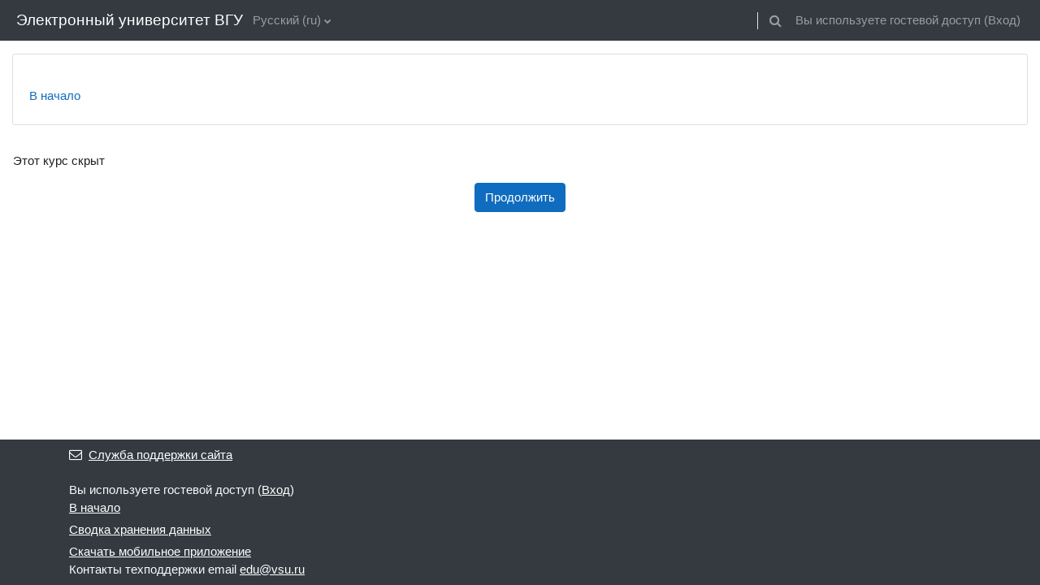

--- FILE ---
content_type: text/html; charset=utf-8
request_url: https://edu.vsu.ru/mod/forum/discuss.php?d=10430
body_size: 10024
content:
<!DOCTYPE html>

<html  dir="ltr" lang="ru" xml:lang="ru">
<head>
    <title>Уведомление | Образовательный портал "Электронный университет ВГУ"</title>
    <link rel="shortcut icon" href="https://edu.vsu.ru/theme/image.php/classic/theme/1764322059/favicon" />
    <meta http-equiv="Content-Type" content="text/html; charset=utf-8" />
<meta name="keywords" content="moodle, Уведомление | Образовательный портал "Электронный университет ВГУ"" />
<link rel="stylesheet" type="text/css" href="https://edu.vsu.ru/theme/yui_combo.php?rollup/3.17.2/yui-moodlesimple-min.css" /><script id="firstthemesheet" type="text/css">/** Required in order to fix style inclusion problems in IE with YUI **/</script><link rel="stylesheet" type="text/css" href="https://edu.vsu.ru/theme/styles.php/classic/1764322059_1/all" />
<link rel="stylesheet" type="text/css" href="https://edu.vsu.ru/lib/editor/atto/plugins/otiframe/otiframe.css" />
<link rel="stylesheet" type="text/css" href="https://edu.vsu.ru/lib/editor/atto/plugins/otmagnifier/magnifier.css?v=1" />
<link rel="stylesheet" type="text/css" href="https://edu.vsu.ru/filter/syntaxhighlighter/styles/vs.min.css" />
<script>
//<![CDATA[
var M = {}; M.yui = {};
M.pageloadstarttime = new Date();
M.cfg = {"wwwroot":"https:\/\/edu.vsu.ru","homeurl":{},"sesskey":"VAqjsAet6T","sessiontimeout":"10800","sessiontimeoutwarning":1200,"themerev":"1764322059","slasharguments":1,"theme":"classic","iconsystemmodule":"core\/icon_system_fontawesome","jsrev":"1764322059","admin":"admin","svgicons":true,"usertimezone":"\u0415\u0432\u0440\u043e\u043f\u0430\/\u041c\u043e\u0441\u043a\u0432\u0430","language":"ru","courseId":1,"courseContextId":33,"contextid":1,"contextInstanceId":0,"langrev":1768267571,"templaterev":"1764322059"};var yui1ConfigFn = function(me) {if(/-skin|reset|fonts|grids|base/.test(me.name)){me.type='css';me.path=me.path.replace(/\.js/,'.css');me.path=me.path.replace(/\/yui2-skin/,'/assets/skins/sam/yui2-skin')}};
var yui2ConfigFn = function(me) {var parts=me.name.replace(/^moodle-/,'').split('-'),component=parts.shift(),module=parts[0],min='-min';if(/-(skin|core)$/.test(me.name)){parts.pop();me.type='css';min=''}
if(module){var filename=parts.join('-');me.path=component+'/'+module+'/'+filename+min+'.'+me.type}else{me.path=component+'/'+component+'.'+me.type}};
YUI_config = {"debug":false,"base":"https:\/\/edu.vsu.ru\/lib\/yuilib\/3.17.2\/","comboBase":"https:\/\/edu.vsu.ru\/theme\/yui_combo.php?","combine":true,"filter":null,"insertBefore":"firstthemesheet","groups":{"yui2":{"base":"https:\/\/edu.vsu.ru\/lib\/yuilib\/2in3\/2.9.0\/build\/","comboBase":"https:\/\/edu.vsu.ru\/theme\/yui_combo.php?","combine":true,"ext":false,"root":"2in3\/2.9.0\/build\/","patterns":{"yui2-":{"group":"yui2","configFn":yui1ConfigFn}}},"moodle":{"name":"moodle","base":"https:\/\/edu.vsu.ru\/theme\/yui_combo.php?m\/1764322059\/","combine":true,"comboBase":"https:\/\/edu.vsu.ru\/theme\/yui_combo.php?","ext":false,"root":"m\/1764322059\/","patterns":{"moodle-":{"group":"moodle","configFn":yui2ConfigFn}},"filter":null,"modules":{"moodle-core-event":{"requires":["event-custom"]},"moodle-core-chooserdialogue":{"requires":["base","panel","moodle-core-notification"]},"moodle-core-dragdrop":{"requires":["base","node","io","dom","dd","event-key","event-focus","moodle-core-notification"]},"moodle-core-popuphelp":{"requires":["moodle-core-tooltip"]},"moodle-core-notification":{"requires":["moodle-core-notification-dialogue","moodle-core-notification-alert","moodle-core-notification-confirm","moodle-core-notification-exception","moodle-core-notification-ajaxexception"]},"moodle-core-notification-dialogue":{"requires":["base","node","panel","escape","event-key","dd-plugin","moodle-core-widget-focusafterclose","moodle-core-lockscroll"]},"moodle-core-notification-alert":{"requires":["moodle-core-notification-dialogue"]},"moodle-core-notification-confirm":{"requires":["moodle-core-notification-dialogue"]},"moodle-core-notification-exception":{"requires":["moodle-core-notification-dialogue"]},"moodle-core-notification-ajaxexception":{"requires":["moodle-core-notification-dialogue"]},"moodle-core-actionmenu":{"requires":["base","event","node-event-simulate"]},"moodle-core-maintenancemodetimer":{"requires":["base","node"]},"moodle-core-tooltip":{"requires":["base","node","io-base","moodle-core-notification-dialogue","json-parse","widget-position","widget-position-align","event-outside","cache-base"]},"moodle-core-blocks":{"requires":["base","node","io","dom","dd","dd-scroll","moodle-core-dragdrop","moodle-core-notification"]},"moodle-core-handlebars":{"condition":{"trigger":"handlebars","when":"after"}},"moodle-core-lockscroll":{"requires":["plugin","base-build"]},"moodle-core-languninstallconfirm":{"requires":["base","node","moodle-core-notification-confirm","moodle-core-notification-alert"]},"moodle-core-formchangechecker":{"requires":["base","event-focus","moodle-core-event"]},"moodle-core_availability-form":{"requires":["base","node","event","event-delegate","panel","moodle-core-notification-dialogue","json"]},"moodle-backup-confirmcancel":{"requires":["node","node-event-simulate","moodle-core-notification-confirm"]},"moodle-backup-backupselectall":{"requires":["node","event","node-event-simulate","anim"]},"moodle-course-management":{"requires":["base","node","io-base","moodle-core-notification-exception","json-parse","dd-constrain","dd-proxy","dd-drop","dd-delegate","node-event-delegate"]},"moodle-course-dragdrop":{"requires":["base","node","io","dom","dd","dd-scroll","moodle-core-dragdrop","moodle-core-notification","moodle-course-coursebase","moodle-course-util"]},"moodle-course-categoryexpander":{"requires":["node","event-key"]},"moodle-course-util":{"requires":["node"],"use":["moodle-course-util-base"],"submodules":{"moodle-course-util-base":{},"moodle-course-util-section":{"requires":["node","moodle-course-util-base"]},"moodle-course-util-cm":{"requires":["node","moodle-course-util-base"]}}},"moodle-form-dateselector":{"requires":["base","node","overlay","calendar"]},"moodle-form-passwordunmask":{"requires":[]},"moodle-form-shortforms":{"requires":["node","base","selector-css3","moodle-core-event"]},"moodle-question-preview":{"requires":["base","dom","event-delegate","event-key","core_question_engine"]},"moodle-question-searchform":{"requires":["base","node"]},"moodle-question-chooser":{"requires":["moodle-core-chooserdialogue"]},"moodle-availability_active-form":{"requires":["base","node","event","moodle-core_availability-form"]},"moodle-availability_assignfeedback-form":{"requires":["base","node","event","moodle-core_availability-form"]},"moodle-availability_badge-form":{"requires":["base","node","event","moodle-core_badge-form"]},"moodle-availability_completion-form":{"requires":["base","node","event","moodle-core_availability-form"]},"moodle-availability_counter-form":{"requires":["base","node","event","moodle-core_availability-form"]},"moodle-availability_coursecompleted-form":{"requires":["base","node","event","moodle-core_availability-form"]},"moodle-availability_date-form":{"requires":["base","node","event","io","moodle-core_availability-form"]},"moodle-availability_duration-form":{"requires":["base","node","event","moodle-core_availability-form"]},"moodle-availability_grade-form":{"requires":["base","node","event","moodle-core_availability-form"]},"moodle-availability_group-form":{"requires":["base","node","event","moodle-core_availability-form"]},"moodle-availability_grouping-form":{"requires":["base","node","event","moodle-core_availability-form"]},"moodle-availability_language-form":{"requires":["base","node","event","node-event-simulate","moodle-core_availability-form"]},"moodle-availability_otcomparison-form":{"requires":["base","node","event","moodle-core_availability-form"]},"moodle-availability_othercompleted-form":{"requires":["base","node","event","moodle-core_availability-form"]},"moodle-availability_password-popup":{"requires":["base","node","event","moodle-core-notification-dialogue","io-base"]},"moodle-availability_password-form":{"requires":["base","node","event","event-valuechange","moodle-core_availability-form"]},"moodle-availability_profile-form":{"requires":["base","node","event","moodle-core_availability-form"]},"moodle-availability_role-form":{"requires":["base","node","event","moodle-core_availability-form"]},"moodle-availability_xp-form":{"requires":["base","node","event","handlebars","moodle-core_availability-form"]},"moodle-mod_assign-history":{"requires":["node","transition"]},"moodle-mod_attendance-groupfilter":{"requires":["base","node"]},"moodle-mod_checklist-linkselect":{"requires":["node","event-valuechange"]},"moodle-mod_offlinequiz-autosave":{"requires":["base","node","event","event-valuechange","node-event-delegate","io-form"]},"moodle-mod_offlinequiz-dragdrop":{"requires":["base","node","io","dom","dd","dd-scroll","moodle-core-dragdrop","moodle-core-notification","moodle-mod_offlinequiz-offlinequizbase","moodle-mod_offlinequiz-util-base","moodle-mod_offlinequiz-util-page","moodle-mod_offlinequiz-util-slot","moodle-course-util"]},"moodle-mod_offlinequiz-offlinequizquestionbank":{"requires":["base","event","node","io","io-form","yui-later","moodle-question-qbankmanager","moodle-qbank_editquestion-chooser","moodle-question-searchform","moodle-core-notification"]},"moodle-mod_offlinequiz-questionchooser":{"requires":["moodle-core-chooserdialogue","moodle-mod_offlinequiz-util","querystring-parse"]},"moodle-mod_offlinequiz-toolboxes":{"requires":["base","node","event","event-key","io","moodle-mod_offlinequiz-offlinequizbase","moodle-mod_offlinequiz-util-slot","moodle-core-notification-ajaxexception"]},"moodle-mod_offlinequiz-modform":{"requires":["base","node","event"]},"moodle-mod_offlinequiz-randomquestion":{"requires":["base","event","node","io","moodle-core-notification-dialogue"]},"moodle-mod_offlinequiz-util":{"requires":["node"],"use":["moodle-mod_offlinequiz-util-base"],"submodules":{"moodle-mod_offlinequiz-util-base":{},"moodle-mod_offlinequiz-util-slot":{"requires":["node","moodle-mod_offlinequiz-util-base"]},"moodle-mod_offlinequiz-util-page":{"requires":["node","moodle-mod_offlinequiz-util-base"]}}},"moodle-mod_offlinequiz-offlinequizbase":{"requires":["base","node"]},"moodle-mod_offlinequiz-repaginate":{"requires":["base","event","node","io","moodle-core-notification-dialogue"]},"moodle-mod_quiz-autosave":{"requires":["base","node","event","event-valuechange","node-event-delegate","io-form"]},"moodle-mod_quiz-dragdrop":{"requires":["base","node","io","dom","dd","dd-scroll","moodle-core-dragdrop","moodle-core-notification","moodle-mod_quiz-quizbase","moodle-mod_quiz-util-base","moodle-mod_quiz-util-page","moodle-mod_quiz-util-slot","moodle-course-util"]},"moodle-mod_quiz-questionchooser":{"requires":["moodle-core-chooserdialogue","moodle-mod_quiz-util","querystring-parse"]},"moodle-mod_quiz-toolboxes":{"requires":["base","node","event","event-key","io","moodle-mod_quiz-quizbase","moodle-mod_quiz-util-slot","moodle-core-notification-ajaxexception"]},"moodle-mod_quiz-modform":{"requires":["base","node","event"]},"moodle-mod_quiz-util":{"requires":["node","moodle-core-actionmenu"],"use":["moodle-mod_quiz-util-base"],"submodules":{"moodle-mod_quiz-util-base":{},"moodle-mod_quiz-util-slot":{"requires":["node","moodle-mod_quiz-util-base"]},"moodle-mod_quiz-util-page":{"requires":["node","moodle-mod_quiz-util-base"]}}},"moodle-mod_quiz-quizbase":{"requires":["base","node"]},"moodle-mod_scheduler-delselected":{"requires":["base","node","event"]},"moodle-mod_scheduler-saveseen":{"requires":["base","node","event"]},"moodle-mod_scheduler-studentlist":{"requires":["base","node","event","io"]},"moodle-message_airnotifier-toolboxes":{"requires":["base","node","io"]},"moodle-block_xp-notification":{"requires":["base","node","handlebars","button-plugin","moodle-core-notification-dialogue"]},"moodle-block_xp-rulepicker":{"requires":["base","node","handlebars","moodle-core-notification-dialogue"]},"moodle-block_xp-filters":{"requires":["base","node","moodle-core-dragdrop","moodle-core-notification-confirm","moodle-block_xp-rulepicker"]},"moodle-filter_glossary-autolinker":{"requires":["base","node","io-base","json-parse","event-delegate","overlay","moodle-core-event","moodle-core-notification-alert","moodle-core-notification-exception","moodle-core-notification-ajaxexception"]},"moodle-filter_mathjaxloader-loader":{"requires":["moodle-core-event"]},"moodle-editor_atto-editor":{"requires":["node","transition","io","overlay","escape","event","event-simulate","event-custom","node-event-html5","node-event-simulate","yui-throttle","moodle-core-notification-dialogue","moodle-core-notification-confirm","moodle-editor_atto-rangy","handlebars","timers","querystring-stringify"]},"moodle-editor_atto-plugin":{"requires":["node","base","escape","event","event-outside","handlebars","event-custom","timers","moodle-editor_atto-menu"]},"moodle-editor_atto-menu":{"requires":["moodle-core-notification-dialogue","node","event","event-custom"]},"moodle-editor_atto-rangy":{"requires":[]},"moodle-report_eventlist-eventfilter":{"requires":["base","event","node","node-event-delegate","datatable","autocomplete","autocomplete-filters"]},"moodle-report_loglive-fetchlogs":{"requires":["base","event","node","io","node-event-delegate"]},"moodle-gradereport_history-userselector":{"requires":["escape","event-delegate","event-key","handlebars","io-base","json-parse","moodle-core-notification-dialogue"]},"moodle-qbank_editquestion-chooser":{"requires":["moodle-core-chooserdialogue"]},"moodle-tool_capability-search":{"requires":["base","node"]},"moodle-tool_lp-dragdrop-reorder":{"requires":["moodle-core-dragdrop"]},"moodle-tool_monitor-dropdown":{"requires":["base","event","node"]},"moodle-assignfeedback_editpdf-editor":{"requires":["base","event","node","io","graphics","json","event-move","event-resize","transition","querystring-stringify-simple","moodle-core-notification-dialog","moodle-core-notification-alert","moodle-core-notification-warning","moodle-core-notification-exception","moodle-core-notification-ajaxexception"]},"moodle-atto_accessibilitychecker-button":{"requires":["color-base","moodle-editor_atto-plugin"]},"moodle-atto_accessibilityhelper-button":{"requires":["moodle-editor_atto-plugin"]},"moodle-atto_align-button":{"requires":["moodle-editor_atto-plugin"]},"moodle-atto_bold-button":{"requires":["moodle-editor_atto-plugin"]},"moodle-atto_c4l-button":{"requires":["moodle-editor_atto-plugin"]},"moodle-atto_charmap-button":{"requires":["moodle-editor_atto-plugin"]},"moodle-atto_chemistry-button":{"requires":["moodle-editor_atto-plugin","moodle-core-event","io","event-valuechange","tabview","array-extras"]},"moodle-atto_clear-button":{"requires":["moodle-editor_atto-plugin"]},"moodle-atto_collapse-button":{"requires":["moodle-editor_atto-plugin"]},"moodle-atto_corrections-button":{"requires":["moodle-editor_atto-plugin"]},"moodle-atto_emojipicker-button":{"requires":["moodle-editor_atto-plugin"]},"moodle-atto_emoticon-button":{"requires":["moodle-editor_atto-plugin"]},"moodle-atto_equation-button":{"requires":["moodle-editor_atto-plugin","moodle-core-event","io","event-valuechange","tabview","array-extras"]},"moodle-atto_fullscreen-button":{"requires":["event-resize","moodle-editor_atto-plugin"]},"moodle-atto_h5p-button":{"requires":["moodle-editor_atto-plugin"]},"moodle-atto_html-beautify":{},"moodle-atto_html-codemirror":{"requires":["moodle-atto_html-codemirror-skin"]},"moodle-atto_html-button":{"requires":["promise","moodle-editor_atto-plugin","moodle-atto_html-beautify","moodle-atto_html-codemirror","event-valuechange"]},"moodle-atto_htmlplus-beautify":{},"moodle-atto_htmlplus-codemirror":{"requires":["moodle-atto_htmlplus-codemirror-skin"]},"moodle-atto_htmlplus-button":{"requires":["moodle-editor_atto-plugin","moodle-atto_htmlplus-beautify","moodle-atto_htmlplus-codemirror","event-valuechange"]},"moodle-atto_image-button":{"requires":["moodle-editor_atto-plugin"]},"moodle-atto_indent-button":{"requires":["moodle-editor_atto-plugin"]},"moodle-atto_italic-button":{"requires":["moodle-editor_atto-plugin"]},"moodle-atto_link-button":{"requires":["moodle-editor_atto-plugin"]},"moodle-atto_managefiles-usedfiles":{"requires":["node","escape"]},"moodle-atto_managefiles-button":{"requires":["moodle-editor_atto-plugin"]},"moodle-atto_media-button":{"requires":["moodle-editor_atto-plugin","moodle-form-shortforms"]},"moodle-atto_noautolink-button":{"requires":["moodle-editor_atto-plugin"]},"moodle-atto_orderedlist-button":{"requires":["moodle-editor_atto-plugin"]},"moodle-atto_otiframe-button":{"requires":["moodle-editor_atto-plugin"]},"moodle-atto_otspoiler-button":{"requires":["moodle-editor_atto-plugin"]},"moodle-atto_recordrtc-recording":{"requires":["moodle-atto_recordrtc-button"]},"moodle-atto_recordrtc-button":{"requires":["moodle-editor_atto-plugin","moodle-atto_recordrtc-recording"]},"moodle-atto_rtl-button":{"requires":["moodle-editor_atto-plugin"]},"moodle-atto_strike-button":{"requires":["moodle-editor_atto-plugin"]},"moodle-atto_styles-button":{"requires":["moodle-editor_atto-plugin"]},"moodle-atto_subscript-button":{"requires":["moodle-editor_atto-plugin"]},"moodle-atto_superscript-button":{"requires":["moodle-editor_atto-plugin"]},"moodle-atto_table-button":{"requires":["moodle-editor_atto-plugin","moodle-editor_atto-menu","event","event-valuechange"]},"moodle-atto_textjustify-button":{"requires":["moodle-editor_atto-plugin"]},"moodle-atto_title-button":{"requires":["moodle-editor_atto-plugin"]},"moodle-atto_underline-button":{"requires":["moodle-editor_atto-plugin"]},"moodle-atto_undo-button":{"requires":["moodle-editor_atto-plugin"]},"moodle-atto_unorderedlist-button":{"requires":["moodle-editor_atto-plugin"]},"moodle-atto_wiris-button":{"requires":["moodle-editor_atto-plugin","get"]},"moodle-atto_wordimport-button":{"requires":["moodle-editor_atto-plugin"]}}},"gallery":{"name":"gallery","base":"https:\/\/edu.vsu.ru\/lib\/yuilib\/gallery\/","combine":true,"comboBase":"https:\/\/edu.vsu.ru\/theme\/yui_combo.php?","ext":false,"root":"gallery\/1764322059\/","patterns":{"gallery-":{"group":"gallery"}}}},"modules":{"core_filepicker":{"name":"core_filepicker","fullpath":"https:\/\/edu.vsu.ru\/lib\/javascript.php\/1764322059\/repository\/filepicker.js","requires":["base","node","node-event-simulate","json","async-queue","io-base","io-upload-iframe","io-form","yui2-treeview","panel","cookie","datatable","datatable-sort","resize-plugin","dd-plugin","escape","moodle-core_filepicker","moodle-core-notification-dialogue"]},"core_comment":{"name":"core_comment","fullpath":"https:\/\/edu.vsu.ru\/lib\/javascript.php\/1764322059\/comment\/comment.js","requires":["base","io-base","node","json","yui2-animation","overlay","escape"]},"mathjax":{"name":"mathjax","fullpath":"https:\/\/cdn.jsdelivr.net\/npm\/mathjax@2.7.9\/MathJax.js?delayStartupUntil=configured"}}};
M.yui.loader = {modules: {}};

//]]>
</script>

<meta name="google-site-verification" content="QG1ZpuBHs2ClIyxTYAnBXUGSfR-WhMxFfHj3Ui6C7io" />
<style>
.texrender {vertical-align:middle;}
#page-admin-index h2 {
padding:0px;
padding-left: 24px;
padding-top: 0;
}
.path-grade-report-grader .gradeparent {
overflow: auto;
}
.topics span.hidden {
    display: none;
}
.topics .hidden a{
color:gray;
}
.plagiarism_apru_submissioncheck .singleselect{
display: none;
}
</style>


	<script src="https://ajax.googleapis.com/ajax/libs/jquery/3.1.1/jquery.min.js"></script>
	<script src="https://ajax.googleapis.com/ajax/libs/jqueryui/1.12.1/jquery-ui.min.js"></script>
    <meta name="viewport" content="width=device-width, initial-scale=1.0">
</head>
<body  id="page-mod-forum-discuss" class="format-site  path-mod path-mod-forum chrome dir-ltr lang-ru yui-skin-sam yui3-skin-sam edu-vsu-ru pagelayout-base course-1 context-1 ">

<div id="page-wrapper" class="d-print-block">

    <div>
    <a class="sr-only sr-only-focusable" href="#maincontent">Перейти к основному содержанию</a>
</div><script src="https://edu.vsu.ru/lib/javascript.php/1764322059/lib/polyfills/polyfill.js"></script>
<script src="https://edu.vsu.ru/theme/yui_combo.php?rollup/3.17.2/yui-moodlesimple-min.js"></script><script src="https://edu.vsu.ru/lib/javascript.php/1764322059/lib/javascript-static.js"></script>
<script>
//<![CDATA[
document.body.className += ' jsenabled';
//]]>
</script>

<script>var u=localStorage.getItem('otLoginWantsUrl');if(u){localStorage.removeItem('otLoginWantsUrl');localStorage.removeItem('otJustRegistered');document.location.href=decodeURI(u)}</script>

    <nav class="fixed-top navbar navbar-bootswatch navbar-expand moodle-has-zindex">
    
        <a href="https://edu.vsu.ru/" class="navbar-brand d-flex align-items-center m-1 p-0 aabtn">
                Электронный университет ВГУ
        </a>
    
        <ul class="navbar-nav d-none d-md-flex">
            <!-- custom_menu -->
            <li class="dropdown nav-item">
    <a class="dropdown-toggle nav-link" id="drop-down-696759117d9f2696759117cccc4" data-toggle="dropdown" aria-haspopup="true" aria-expanded="false" href="#" title="Язык" aria-controls="drop-down-menu-696759117d9f2696759117cccc4">
        Русский ‎(ru)‎
    </a>
    <div class="dropdown-menu" role="menu" id="drop-down-menu-696759117d9f2696759117cccc4" aria-labelledby="drop-down-696759117d9f2696759117cccc4">
                <a class="dropdown-item" role="menuitem" href="https://edu.vsu.ru/mod/forum/discuss.php?d=10430&amp;lang=ru"  >Русский ‎(ru)‎</a>
                <a class="dropdown-item" role="menuitem" href="https://edu.vsu.ru/mod/forum/discuss.php?d=10430&amp;lang=tg"  lang="tg" >Тоҷикӣ ‎(tg)‎</a>
                <a class="dropdown-item" role="menuitem" href="https://edu.vsu.ru/mod/forum/discuss.php?d=10430&amp;lang=de_old"  lang="de" >Deutsch ‎(de_old)‎</a>
                <a class="dropdown-item" role="menuitem" href="https://edu.vsu.ru/mod/forum/discuss.php?d=10430&amp;lang=en"  lang="en" >English ‎(en)‎</a>
                <a class="dropdown-item" role="menuitem" href="https://edu.vsu.ru/mod/forum/discuss.php?d=10430&amp;lang=es"  lang="es" >Español - Internacional ‎(es)‎</a>
                <a class="dropdown-item" role="menuitem" href="https://edu.vsu.ru/mod/forum/discuss.php?d=10430&amp;lang=es_mx_old"  lang="es" >Español - México ‎(es_mx_old)‎</a>
                <a class="dropdown-item" role="menuitem" href="https://edu.vsu.ru/mod/forum/discuss.php?d=10430&amp;lang=es_ve"  lang="es-ve" >Español - Venezuela ‎(es_ve)‎</a>
                <a class="dropdown-item" role="menuitem" href="https://edu.vsu.ru/mod/forum/discuss.php?d=10430&amp;lang=fr_old"  lang="fr" >Français ‎(fr_old)‎</a>
                <a class="dropdown-item" role="menuitem" href="https://edu.vsu.ru/mod/forum/discuss.php?d=10430&amp;lang=pt_old"  lang="pt" >Português - Portugal ‎(pt_old)‎</a>
                <a class="dropdown-item" role="menuitem" href="https://edu.vsu.ru/mod/forum/discuss.php?d=10430&amp;lang=tr_old"  lang="" >Türkçe ‎(tr_old)‎</a>
                <a class="dropdown-item" role="menuitem" href="https://edu.vsu.ru/mod/forum/discuss.php?d=10430&amp;lang=tk"  lang="tk" >Turkmen ‎(tk)‎</a>
                <a class="dropdown-item" role="menuitem" href="https://edu.vsu.ru/mod/forum/discuss.php?d=10430&amp;lang=vi"  lang="vi" >Vietnamese ‎(vi)‎</a>
                <a class="dropdown-item" role="menuitem" href="https://edu.vsu.ru/mod/forum/discuss.php?d=10430&amp;lang=ar"  lang="ar" >العربية ‎(ar)‎</a>
                <a class="dropdown-item" role="menuitem" href="https://edu.vsu.ru/mod/forum/discuss.php?d=10430&amp;lang=fa"  lang="fa" >فارسی ‎(fa)‎</a>
                <a class="dropdown-item" role="menuitem" href="https://edu.vsu.ru/mod/forum/discuss.php?d=10430&amp;lang=zh_cn"  lang="zh" >简体中文 ‎(zh_cn)‎</a>
    </div>
</li>
            <!-- page_heading_menu -->
            
        </ul>
        <div id="usernavigation" class="navbar-nav my-1 ml-auto">
            <div class="divider border-left h-50 align-self-center mx-1"></div>
            <div id="searchinput-navbar-696759117de22696759117cccc5" class="simplesearchform">
    <div class="collapse" id="searchform-navbar">
        <form autocomplete="off" action="https://edu.vsu.ru/search/index.php" method="get" accept-charset="utf-8" class="mform form-inline searchform-navbar">
                <input type="hidden" name="context" value="1">
            <div class="input-group">
                <label for="searchinput-696759117de22696759117cccc5">
                    <span class="sr-only">Найти</span>
                </label>
                    <input type="text"
                       id="searchinput-696759117de22696759117cccc5"
                       class="form-control withclear"
                       placeholder="Найти"
                       aria-label="Найти"
                       name="q"
                       data-region="input"
                       autocomplete="off"
                    >
                    <a class="btn btn-close"
                        data-action="closesearch"
                        data-toggle="collapse"
                        href="#searchform-navbar"
                        role="button"
                    >
                        <i class="icon fa fa-times fa-fw " aria-hidden="true"  ></i>
                        <span class="sr-only">Закрыть</span>
                    </a>
                <div class="input-group-append">
                    <button type="submit" class="btn btn-submit" data-action="submit">
                        <i class="icon fa fa-search fa-fw " aria-hidden="true"  ></i>
                        <span class="sr-only">Найти</span>
                    </button>
                </div>
            </div>
        </form>
    </div>
    <a
        class="btn btn-open rounded-0 nav-link"
        data-toggle="collapse"
        data-action="opensearch"
        href="#searchform-navbar"
        role="button"
        aria-expanded="false"
        aria-controls="searchform-navbar"
        title="Изменить данные поисковой строки"
    >
        <i class="icon fa fa-search fa-fw " aria-hidden="true"  ></i>
        <span class="sr-only">Изменить данные поисковой строки</span>
    </a>
</div>
            
            <div class="d-flex align-items-stretch usermenu-container" data-region="usermenu">
                <div class="usermenu"><span class="login nav-link">Вы используете гостевой доступ (<a href="https://edu.vsu.ru/login/index.php">Вход</a>)</span></div>
            </div>
        </div>
    </nav>

    <div id="page" class="container-fluid d-print-block">
        <header id="page-header" class="row">
    <div class="col-12 pt-3 pb-3">
        <div class="card ">
            <div class="card-body ">
                <div class="d-flex align-items-center">
                    <div class="mr-auto">
                    <div class="page-context-header"><div class="page-header-headings"><h1></h1></div></div>
                    </div>
                    <div class="header-actions-container flex-shrink-0" data-region="header-actions-container">
                    </div>
                </div>
                <div class="d-flex flex-wrap">
                    <div id="page-navbar">
                        <nav aria-label="Панель навигации">
    <ol class="breadcrumb">
                <li class="breadcrumb-item">
                    <a href="https://edu.vsu.ru/" aria-current="page" >В начало</a>
                </li>
        </ol>
</nav>
                    </div>
                    <div class="ml-auto d-flex">
                        
                    </div>
                    <div id="course-header">
                        
                    </div>
                </div>
            </div>
        </div>
    </div>
</header>

        <div id="page-content" class="row   d-print-block">
            <div id="region-main-box" class="region-main">
                <section id="region-main" class="region-main-content" aria-label="Содержимое">
                    <span class="notifications" id="user-notifications"></span>
                    <div role="main"><span id="maincontent"></span><div id="notice" class="box py-3 generalbox">Этот курс скрыт</div><div class="continuebutton">
    <form method="get" action="https://edu.vsu.ru/" >
        <button type="submit" class="btn btn-primary"
            id="single_button696759117cccc20"
            
            
            >Продолжить</button>
    </form>
</div></div>
                    
                    
                </section>
            </div>
            <div class="columnleft blockcolumn ">
                <section data-region="blocks-column" class="d-print-none" aria-label="Блоки">
                    <aside id="block-region-side-pre" class="block-region" data-blockregion="side-pre" data-droptarget="1"></aside>
                </section>
            </div>

            <div class="columnright blockcolumn ">
                <section data-region="blocks-column" class="d-print-none" aria-label="Блоки">
                    <aside id="block-region-side-post" class="block-region" data-blockregion="side-post" data-droptarget="1"></aside>
                </section>
            </div>
        </div>
    </div>
    
    <footer id="page-footer" class="footer-dark bg-dark text-light">
        <div class="container footer-dark-inner">
            <div id="course-footer"></div>
    
            <div class="pb-3">
                    <div class="footer-support-link"><a href="https://edu.vsu.ru/user/contactsitesupport.php"><i class="icon fa fa-envelope-o fa-fw " aria-hidden="true"  ></i>Служба поддержки сайта</a></div>
            </div>
    
            <div class="logininfo">Вы используете гостевой доступ (<a href="https://edu.vsu.ru/login/index.php">Вход</a>)</div>
            <div class="tool_usertours-resettourcontainer"></div>
            <div class="homelink"><a href="https://edu.vsu.ru/">В начало</a></div>
            <nav class="nav navbar-nav d-md-none" aria-label="Настраиваемое меню">
                    <ul class="list-unstyled pt-3">
                                        <li><a href="#" title="Язык">Русский ‎(ru)‎</a></li>
                                    <li>
                                        <ul class="list-unstyled ml-3">
                                                            <li><a href="https://edu.vsu.ru/mod/forum/discuss.php?d=10430&amp;lang=ru" title="Язык">Русский ‎(ru)‎</a></li>
                                                            <li><a href="https://edu.vsu.ru/mod/forum/discuss.php?d=10430&amp;lang=tg" title="Язык">Тоҷикӣ ‎(tg)‎</a></li>
                                                            <li><a href="https://edu.vsu.ru/mod/forum/discuss.php?d=10430&amp;lang=de_old" title="Язык">Deutsch ‎(de_old)‎</a></li>
                                                            <li><a href="https://edu.vsu.ru/mod/forum/discuss.php?d=10430&amp;lang=en" title="Язык">English ‎(en)‎</a></li>
                                                            <li><a href="https://edu.vsu.ru/mod/forum/discuss.php?d=10430&amp;lang=es" title="Язык">Español - Internacional ‎(es)‎</a></li>
                                                            <li><a href="https://edu.vsu.ru/mod/forum/discuss.php?d=10430&amp;lang=es_mx_old" title="Язык">Español - México ‎(es_mx_old)‎</a></li>
                                                            <li><a href="https://edu.vsu.ru/mod/forum/discuss.php?d=10430&amp;lang=es_ve" title="Язык">Español - Venezuela ‎(es_ve)‎</a></li>
                                                            <li><a href="https://edu.vsu.ru/mod/forum/discuss.php?d=10430&amp;lang=fr_old" title="Язык">Français ‎(fr_old)‎</a></li>
                                                            <li><a href="https://edu.vsu.ru/mod/forum/discuss.php?d=10430&amp;lang=pt_old" title="Язык">Português - Portugal ‎(pt_old)‎</a></li>
                                                            <li><a href="https://edu.vsu.ru/mod/forum/discuss.php?d=10430&amp;lang=tr_old" title="Язык">Türkçe ‎(tr_old)‎</a></li>
                                                            <li><a href="https://edu.vsu.ru/mod/forum/discuss.php?d=10430&amp;lang=tk" title="Язык">Turkmen ‎(tk)‎</a></li>
                                                            <li><a href="https://edu.vsu.ru/mod/forum/discuss.php?d=10430&amp;lang=vi" title="Язык">Vietnamese ‎(vi)‎</a></li>
                                                            <li><a href="https://edu.vsu.ru/mod/forum/discuss.php?d=10430&amp;lang=ar" title="Язык">العربية ‎(ar)‎</a></li>
                                                            <li><a href="https://edu.vsu.ru/mod/forum/discuss.php?d=10430&amp;lang=fa" title="Язык">فارسی ‎(fa)‎</a></li>
                                                            <li><a href="https://edu.vsu.ru/mod/forum/discuss.php?d=10430&amp;lang=zh_cn" title="Язык">简体中文 ‎(zh_cn)‎</a></li>
                                        </ul>
                                    </li>
                    </ul>
            </nav>
            <div class="tool_dataprivacy"><a href="https://edu.vsu.ru/admin/tool/dataprivacy/summary.php">Сводка хранения данных</a></div><a class="mobilelink" href="https://download.moodle.org/mobile?version=2022112808&amp;lang=ru&amp;iosappid=633359593&amp;androidappid=com.moodle.moodlemobile">Скачать мобильное приложение</a>
            
            
<br>Контакты  техподдержки email <a href="mailto:edu@vsu.ru">edu@vsu.ru</a><br>
<script>
//<![CDATA[
var require = {
    baseUrl : 'https://edu.vsu.ru/lib/requirejs.php/1764322059/',
    // We only support AMD modules with an explicit define() statement.
    enforceDefine: true,
    skipDataMain: true,
    waitSeconds : 0,

    paths: {
        jquery: 'https://edu.vsu.ru/lib/javascript.php/1764322059/lib/jquery/jquery-3.6.1.min',
        jqueryui: 'https://edu.vsu.ru/lib/javascript.php/1764322059/lib/jquery/ui-1.13.2/jquery-ui.min',
        jqueryprivate: 'https://edu.vsu.ru/lib/javascript.php/1764322059/lib/requirejs/jquery-private'
    },

    // Custom jquery config map.
    map: {
      // '*' means all modules will get 'jqueryprivate'
      // for their 'jquery' dependency.
      '*': { jquery: 'jqueryprivate' },
      // Stub module for 'process'. This is a workaround for a bug in MathJax (see MDL-60458).
      '*': { process: 'core/first' },

      // 'jquery-private' wants the real jQuery module
      // though. If this line was not here, there would
      // be an unresolvable cyclic dependency.
      jqueryprivate: { jquery: 'jquery' }
    }
};

//]]>
</script>
<script src="https://edu.vsu.ru/lib/javascript.php/1764322059/lib/requirejs/require.min.js"></script>
<script>
//<![CDATA[
M.util.js_pending("core/first");
require(['core/first'], function() {
require(['core/prefetch'])
;
require.config({"paths":{"tableExport":"https:\/\/edu.vsu.ru\/local\/opentechnology\/js\/tableexport.jquery.plugin\/tableExport.min","bootstrap-table":"https:\/\/edu.vsu.ru\/local\/opentechnology\/js\/bootstrap-table\/bootstrap-table.min","bootstrap-table-locale-all":"https:\/\/edu.vsu.ru\/local\/opentechnology\/js\/bootstrap-table\/bootstrap-table-locale-all.min","bootstrap-table-toolbar":"https:\/\/edu.vsu.ru\/local\/opentechnology\/js\/bootstrap-table\/extensions\/toolbar\/bootstrap-table-toolbar.min","bootstrap-table-export":"https:\/\/edu.vsu.ru\/local\/opentechnology\/js\/bootstrap-table\/extensions\/export\/bootstrap-table-export.min"},"shim":{"bootstrap-table":{"deps":["jquery"],"exports":"$.fn.bootstrapTable"},"bootstrap-table-locale-all":{"deps":["bootstrap-table"],"exports":"$.fn.bootstrapTable.defaults"},"bootstrap-table-toolbar":{"deps":["bootstrap-table"],"exports":"$.fn.bootstrapTable.defaults"},"bootstrap-table-page-changed":{"deps":["bootstrap-table"],"exports":"$.fn.bootstrapTable.defaults"},"tableExport":{"deps":["jquery"],"exports":"$.fn.extend"},"bootstrap-table-export":{"deps":["bootstrap-table"],"exports":"$.fn.bootstrapTable.defaults"}}});
M.util.js_pending('atto_otiframe/otiframe'); require(['atto_otiframe/otiframe'], function(amd) {amd.init(); M.util.js_complete('atto_otiframe/otiframe');});;
M.util.js_pending('atto_otmagnifier/otmagnifier'); require(['atto_otmagnifier/otmagnifier'], function(amd) {amd.init(); M.util.js_complete('atto_otmagnifier/otmagnifier');});;
require(["media_videojs/loader"], function(loader) {
    loader.setUp('ru');
});;
M.util.js_pending('filter_syntaxhighlighter/hljs'); require(['filter_syntaxhighlighter/hljs'], function(amd) {amd.initHighlighting(); M.util.js_complete('filter_syntaxhighlighter/hljs');});;

require(['jquery', 'core/custom_interaction_events'], function($, CustomEvents) {
    CustomEvents.define('#single_select696759117cccc3', [CustomEvents.events.accessibleChange]);
    $('#single_select696759117cccc3').on(CustomEvents.events.accessibleChange, function() {
        var ignore = $(this).find(':selected').attr('data-ignore');
        if (typeof ignore === typeof undefined) {
            $('#single_select_f696759117cccc2').submit();
        }
    });
});
;

require(
[
    'jquery',
],
function(
    $
) {
    var uniqid = "696759117de22696759117cccc5";
    var container = $('#searchinput-navbar-' + uniqid);
    var opensearch = container.find('[data-action="opensearch"]');
    var input = container.find('[data-region="input"]');
    var submit = container.find('[data-action="submit"]');

    submit.on('click', function(e) {
        if (input.val() === '') {
            e.preventDefault();
        }
    });
    container.on('hidden.bs.collapse', function() {
        opensearch.removeClass('d-none');
        input.val('');
    });
    container.on('show.bs.collapse', function() {
        opensearch.addClass('d-none');
    });
    container.on('shown.bs.collapse', function() {
        input.focus();
    });
});
;
function legacy_activity_onclick_handler_1(e) { e.halt(); window.open('https://edu.vsu.ru/mod/url/view.php?id=51851&redirect=1'); return false; };
function legacy_activity_onclick_handler_2(e) { e.halt(); window.open('https://edu.vsu.ru/mod/url/view.php?id=51852&redirect=1'); return false; };
function legacy_activity_onclick_handler_3(e) { e.halt(); window.open('https://edu.vsu.ru/mod/resource/view.php?id=46657&redirect=1', '', 'width=900,height=800,toolbar=no,location=no,menubar=no,copyhistory=no,status=no,directories=no,scrollbars=yes,resizable=yes'); return false; };
function legacy_activity_onclick_handler_4(e) { e.halt(); window.open('https://edu.vsu.ru/mod/url/view.php?id=38319&redirect=1'); return false; };
function legacy_activity_onclick_handler_5(e) { e.halt(); window.open('https://edu.vsu.ru/mod/url/view.php?id=46147&redirect=1'); return false; };
function legacy_activity_onclick_handler_6(e) { e.halt(); window.open('https://edu.vsu.ru/mod/url/view.php?id=37499&redirect=1'); return false; };
function legacy_activity_onclick_handler_7(e) { e.halt(); window.open('https://edu.vsu.ru/mod/url/view.php?id=37358&redirect=1'); return false; };
function legacy_activity_onclick_handler_8(e) { e.halt(); window.open('https://edu.vsu.ru/mod/url/view.php?id=38221&redirect=1'); return false; };
function legacy_activity_onclick_handler_9(e) { e.halt(); window.open('https://edu.vsu.ru/mod/url/view.php?id=25697&redirect=1'); return false; };
function legacy_activity_onclick_handler_10(e) { e.halt(); window.open('https://edu.vsu.ru/mod/url/view.php?id=37676&redirect=1'); return false; };
function legacy_activity_onclick_handler_11(e) { e.halt(); window.open('https://edu.vsu.ru/mod/url/view.php?id=37617&redirect=1'); return false; };
function legacy_activity_onclick_handler_12(e) { e.halt(); window.open('https://edu.vsu.ru/mod/resource/view.php?id=55884&redirect=1', '', 'width=750,height=650,toolbar=no,location=no,menubar=no,copyhistory=no,status=no,directories=no,scrollbars=yes,resizable=yes'); return false; };

require(['jquery', 'core/custom_interaction_events'], function($, CustomEvents) {
    CustomEvents.define('#single_select696759117cccc19', [CustomEvents.events.accessibleChange]);
    $('#single_select696759117cccc19').on(CustomEvents.events.accessibleChange, function() {
        var ignore = $(this).find(':selected').attr('data-ignore');
        if (typeof ignore === typeof undefined) {
            $('#single_select_f696759117cccc18').submit();
        }
    });
});
;

M.util.js_pending('theme_boost/loader');
require(['theme_boost/loader'], function() {
    M.util.js_complete('theme_boost/loader');
});
;
M.util.js_pending('local_opentechnology/pendingevents'); require(['local_opentechnology/pendingevents'], function(amd) {amd.init(); M.util.js_complete('local_opentechnology/pendingevents');});;
M.util.js_pending('core/notification'); require(['core/notification'], function(amd) {amd.init(1, []); M.util.js_complete('core/notification');});;
M.util.js_pending('core/log'); require(['core/log'], function(amd) {amd.setConfig({"level":"warn"}); M.util.js_complete('core/log');});;
M.util.js_pending('core/page_global'); require(['core/page_global'], function(amd) {amd.init(); M.util.js_complete('core/page_global');});;
M.util.js_pending('core/utility'); require(['core/utility'], function(amd) {M.util.js_complete('core/utility');});
    M.util.js_complete("core/first");
});
//]]>
</script>
<script>
//<![CDATA[
M.str = {"moodle":{"lastmodified":"\u041f\u043e\u0441\u043b\u0435\u0434\u043d\u0435\u0435 \u0438\u0437\u043c\u0435\u043d\u0435\u043d\u0438\u0435","name":"\u041d\u0430\u0437\u0432\u0430\u043d\u0438\u0435","error":"\u041e\u0448\u0438\u0431\u043a\u0430","info":"\u0418\u043d\u0444\u043e\u0440\u043c\u0430\u0446\u0438\u044f","yes":"\u0414\u0430","no":"\u041d\u0435\u0442","ok":"OK","cancel":"\u041e\u0442\u043c\u0435\u043d\u0430","confirm":"\u041f\u043e\u0434\u0442\u0432\u0435\u0440\u0434\u0438\u0442\u044c","areyousure":"\u0412\u044b \u0443\u0432\u0435\u0440\u0435\u043d\u044b?","closebuttontitle":"\u0417\u0430\u043a\u0440\u044b\u0442\u044c","unknownerror":"\u041d\u0435\u0438\u0437\u0432\u0435\u0441\u0442\u043d\u0430\u044f \u043e\u0448\u0438\u0431\u043a\u0430","file":"\u0424\u0430\u0439\u043b","url":"URL","collapseall":"\u0421\u0432\u0435\u0440\u043d\u0443\u0442\u044c \u0432\u0441\u0451","expandall":"\u0420\u0430\u0437\u0432\u0435\u0440\u043d\u0443\u0442\u044c \u0432\u0441\u0451"},"repository":{"type":"\u0422\u0438\u043f","size":"\u0420\u0430\u0437\u043c\u0435\u0440","invalidjson":"\u041d\u0435\u0432\u0435\u0440\u043d\u0430\u044f \u0441\u0442\u0440\u043e\u043a\u0430 JSON","nofilesattached":"\u041d\u0435 \u043f\u0440\u0438\u043a\u0440\u0435\u043f\u043b\u0435\u043d \u043d\u0438 \u043e\u0434\u0438\u043d \u0444\u0430\u0439\u043b","filepicker":"\u0412\u044b\u0431\u043e\u0440 \u0444\u0430\u0439\u043b\u0430","logout":"\u0412\u044b\u0445\u043e\u0434","nofilesavailable":"\u041d\u0435\u0442 \u043d\u0438 \u043e\u0434\u043d\u043e\u0433\u043e \u0444\u0430\u0439\u043b\u0430","norepositoriesavailable":"\u041a \u0441\u043e\u0436\u0430\u043b\u0435\u043d\u0438\u044e, \u043d\u0438 \u043e\u0434\u043d\u043e \u0438\u0437 \u0412\u0430\u0448\u0438\u0445 \u0442\u0435\u043a\u0443\u0449\u0438\u0445 \u0445\u0440\u0430\u043d\u0438\u043b\u0438\u0449 \u0444\u0430\u0439\u043b\u043e\u0432 \u043d\u0435 \u043c\u043e\u0436\u0435\u0442 \u0432\u0435\u0440\u043d\u0443\u0442\u044c \u0444\u0430\u0439\u043b\u044b \u0432 \u0437\u0430\u043f\u0440\u0430\u0448\u0438\u0432\u0430\u0435\u043c\u043e\u043c \u0444\u043e\u0440\u043c\u0430\u0442\u0435.","fileexistsdialogheader":"\u0424\u0430\u0439\u043b \u0441\u043e\u0437\u0434\u0430\u043d","fileexistsdialog_editor":"\u0424\u0430\u0439\u043b \u0441 \u044d\u0442\u0438\u043c \u0438\u043c\u0435\u043d\u0435\u043c \u0443\u0436\u0435 \u0431\u044b\u043b \u043f\u0440\u0438\u043a\u0440\u0435\u043f\u043b\u0435\u043d \u043a \u0440\u0435\u0434\u0430\u043a\u0442\u0438\u0440\u0443\u0435\u043c\u043e\u043c\u0443 \u0442\u0435\u043a\u0441\u0442\u0443","fileexistsdialog_filemanager":"\u0424\u0430\u0439\u043b \u0441 \u044d\u0442\u0438\u043c \u0438\u043c\u0435\u043d\u0435\u043c \u0443\u0436\u0435 \u0431\u044b\u043b \u043f\u0440\u0438\u043a\u0440\u0435\u043f\u043b\u0435\u043d","renameto":"\u041f\u0435\u0440\u0435\u0438\u043c\u0435\u043d\u043e\u0432\u0430\u0442\u044c \u0432 \u00ab{$a}\u00bb","referencesexist":"\u041d\u0430 \u044d\u0442\u043e\u0442 \u0444\u0430\u0439\u043b \u0435\u0441\u0442\u044c \u0441\u0441\u044b\u043b\u043a\u0438: {$a}","select":"\u0412\u044b\u0431\u0440\u0430\u0442\u044c"},"admin":{"confirmdeletecomments":"\u0412\u044b \u0443\u0432\u0435\u0440\u0435\u043d\u044b \u0432 \u0442\u043e\u043c, \u0447\u0442\u043e \u0441\u043e\u0431\u0438\u0440\u0430\u0435\u0442\u0435\u0441\u044c \u0443\u0434\u0430\u043b\u0438\u0442\u044c \u043a\u043e\u043c\u043c\u0435\u043d\u0442\u0430\u0440\u0438\u0438?","confirmation":"\u041f\u043e\u0434\u0442\u0432\u0435\u0440\u0436\u0434\u0435\u043d\u0438\u0435"},"debug":{"debuginfo":"\u0418\u043d\u0444\u043e\u0440\u043c\u0430\u0446\u0438\u044f \u043e\u0431 \u043e\u0442\u043b\u0430\u0434\u043a\u0435","line":"\u0421\u0442\u0440\u043e\u043a\u0430","stacktrace":"\u0422\u0440\u0430\u0441\u0441\u0438\u0440\u043e\u0432\u043a\u0438 \u0441\u0442\u0435\u043a\u0430"},"langconfig":{"labelsep":":"}};
//]]>
</script>
<script>
//<![CDATA[
(function() {Y.use("moodle-filter_mathjaxloader-loader",function() {M.filter_mathjaxloader.configure({"mathjaxconfig":"\nMathJax.Hub.Config({\r\n    config: [\"Accessible.js\", \"Safe.js\"],\r\n    errorSettings: { message: [\"!\"] },\r\n    skipStartupTypeset: true,\r\n    TeX: {extensions: [\"mhchem.js\",\"color.js\",\"AMSmath.js\",\"AMSsymbols.js\",\"noErrors.js\",\"noUndefined.js\"]},\r\n    messageStyle: \"none\"\r\n});\r\n","lang":"ru"});
});
Y.use("moodle-filter_glossary-autolinker",function() {M.filter_glossary.init_filter_autolinking({"courseid":0});
});
M.util.help_popups.setup(Y);
 M.util.js_pending('random696759117cccc21'); Y.on('domready', function() { M.util.js_complete("init");  M.util.js_complete('random696759117cccc21'); });
})();
//]]>
</script>

        </div>
    </footer>
</div>

</body>
</html>